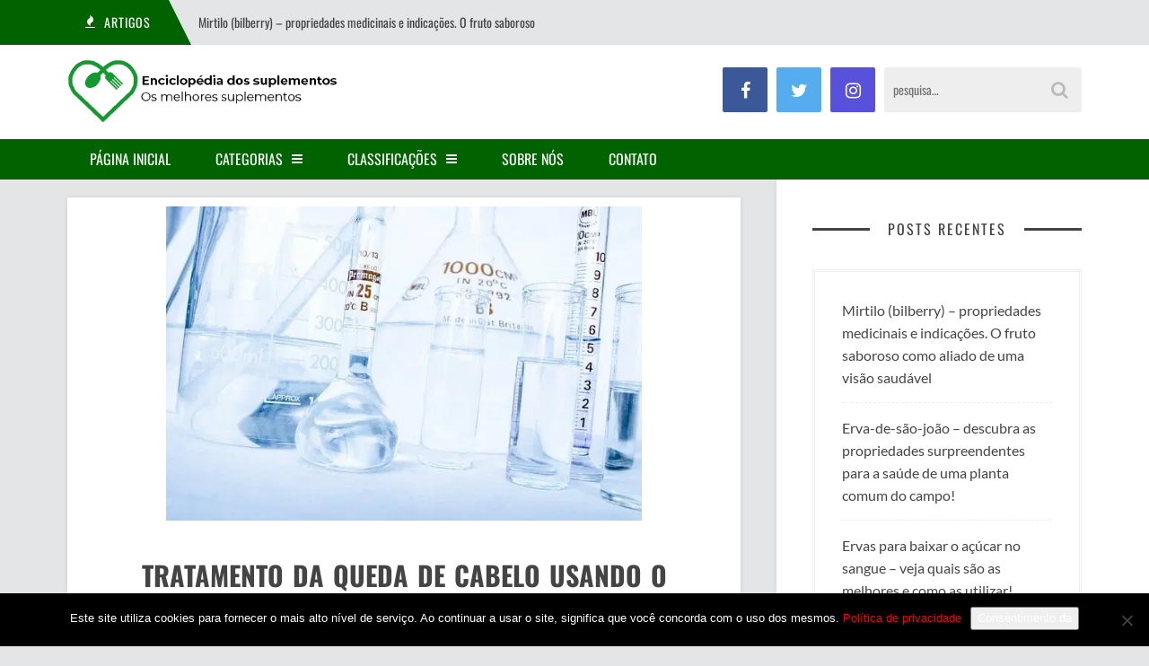

--- FILE ---
content_type: text/html; charset=UTF-8
request_url: https://enciclopedia.com.pt/tratamento-da-queda-de-cabelo-usando-o-metodo-inovador-dr-cyj-hair-filller/
body_size: 9403
content:
<!DOCTYPE html><html lang="pt-BR" prefix="og: https://ogp.me/ns#"><head><meta charset="UTF-8"><meta name="viewport" content="width=device-width"><link rel="profile" href="https://gmpg.org/xfn/11"><link rel="pingback" href="https://enciclopedia.com.pt/xmlrpc.php">  <script data-cfasync="false" data-pagespeed-no-defer>var gtm4wp_datalayer_name = "dataLayer";
	var dataLayer = dataLayer || [];</script> <link media="all" href="https://eijuonf5xth.exactdn.com/wp-content/cache/autoptimize/css/autoptimize_50ed13572289edd357d9a69121ca760b.css" rel="stylesheet"><title>Tratamento da queda de cabelo usando o método inovador Dr Cyj Hair Filller - enciclopedia.com.pt</title><meta name="description" content="Os tratamentos modernos para o cabelo propenso a cair estão disponíveis em mais e mais variantes. Além da carboxiterapia (ver este artigo para mais"/><meta name="robots" content="follow, index, max-snippet:-1, max-video-preview:-1, max-image-preview:large"/><link rel="canonical" href="https://enciclopedia.com.pt/tratamento-da-queda-de-cabelo-usando-o-metodo-inovador-dr-cyj-hair-filller/" /><meta property="og:locale" content="pt_BR" /><meta property="og:type" content="article" /><meta property="og:title" content="Tratamento da queda de cabelo usando o método inovador Dr Cyj Hair Filller - enciclopedia.com.pt" /><meta property="og:description" content="Os tratamentos modernos para o cabelo propenso a cair estão disponíveis em mais e mais variantes. Além da carboxiterapia (ver este artigo para mais" /><meta property="og:url" content="https://enciclopedia.com.pt/tratamento-da-queda-de-cabelo-usando-o-metodo-inovador-dr-cyj-hair-filller/" /><meta property="og:site_name" content="enciclopedia.com.pt" /><meta property="article:section" content="beleza" /><meta property="og:updated_time" content="2021-04-22T12:19:41+02:00" /><meta property="og:image" content="https://eijuonf5xth.exactdn.com/wp-content/uploads/2020/02/lab-217043_640.jpg" /><meta property="og:image:secure_url" content="https://eijuonf5xth.exactdn.com/wp-content/uploads/2020/02/lab-217043_640.jpg" /><meta property="og:image:width" content="640" /><meta property="og:image:height" content="423" /><meta property="og:image:alt" content="Tratamento da queda de cabelo usando o método inovador Dr Cyj Hair Filller" /><meta property="og:image:type" content="image/jpeg" /><meta property="article:published_time" content="2020-02-12T16:38:05+01:00" /><meta property="article:modified_time" content="2021-04-22T12:19:41+02:00" /><meta name="twitter:card" content="summary_large_image" /><meta name="twitter:title" content="Tratamento da queda de cabelo usando o método inovador Dr Cyj Hair Filller - enciclopedia.com.pt" /><meta name="twitter:description" content="Os tratamentos modernos para o cabelo propenso a cair estão disponíveis em mais e mais variantes. Além da carboxiterapia (ver este artigo para mais" /><meta name="twitter:image" content="https://eijuonf5xth.exactdn.com/wp-content/uploads/2020/02/lab-217043_640.jpg" /><meta name="twitter:label1" content="Escrito por" /><meta name="twitter:data1" content="admin" /><meta name="twitter:label2" content="Tempo para leitura" /><meta name="twitter:data2" content="1 minuto" /> <script type="application/ld+json" class="rank-math-schema-pro">{"@context":"https://schema.org","@graph":[{"@type":["Person","Organization"],"@id":"https://enciclopedia.com.pt/#person","name":"admin"},{"@type":"WebSite","@id":"https://enciclopedia.com.pt/#website","url":"https://enciclopedia.com.pt","name":"admin","publisher":{"@id":"https://enciclopedia.com.pt/#person"},"inLanguage":"pt-BR"},{"@type":"ImageObject","@id":"https://eijuonf5xth.exactdn.com/wp-content/uploads/2020/02/lab-217043_640.jpg?strip=all&amp;lossy=1&amp;ssl=1","url":"https://eijuonf5xth.exactdn.com/wp-content/uploads/2020/02/lab-217043_640.jpg?strip=all&amp;lossy=1&amp;ssl=1","width":"640","height":"423","inLanguage":"pt-BR"},{"@type":"WebPage","@id":"https://enciclopedia.com.pt/tratamento-da-queda-de-cabelo-usando-o-metodo-inovador-dr-cyj-hair-filller/#webpage","url":"https://enciclopedia.com.pt/tratamento-da-queda-de-cabelo-usando-o-metodo-inovador-dr-cyj-hair-filller/","name":"Tratamento da queda de cabelo usando o m\u00e9todo inovador Dr Cyj Hair Filller - enciclopedia.com.pt","datePublished":"2020-02-12T16:38:05+01:00","dateModified":"2021-04-22T12:19:41+02:00","isPartOf":{"@id":"https://enciclopedia.com.pt/#website"},"primaryImageOfPage":{"@id":"https://eijuonf5xth.exactdn.com/wp-content/uploads/2020/02/lab-217043_640.jpg?strip=all&amp;lossy=1&amp;ssl=1"},"inLanguage":"pt-BR"},{"@type":"Person","@id":"https://enciclopedia.com.pt/author/admin/","name":"admin","url":"https://enciclopedia.com.pt/author/admin/","image":{"@type":"ImageObject","@id":"https://secure.gravatar.com/avatar/da7cf22bd6a2fddd1d282d48355489e593b1a085e1bb87764bc5602cc7d08367?s=96&amp;d=mm&amp;r=g","url":"https://secure.gravatar.com/avatar/da7cf22bd6a2fddd1d282d48355489e593b1a085e1bb87764bc5602cc7d08367?s=96&amp;d=mm&amp;r=g","caption":"admin","inLanguage":"pt-BR"}},{"@type":"BlogPosting","headline":"Tratamento da queda de cabelo usando o m\u00e9todo inovador Dr Cyj Hair Filller - enciclopedia.com.pt","datePublished":"2020-02-12T16:38:05+01:00","dateModified":"2021-04-22T12:19:41+02:00","articleSection":"beleza","author":{"@id":"https://enciclopedia.com.pt/author/admin/","name":"admin"},"publisher":{"@id":"https://enciclopedia.com.pt/#person"},"description":"Os tratamentos modernos para o cabelo propenso a cair est\u00e3o dispon\u00edveis em mais e mais variantes. Al\u00e9m da carboxiterapia (ver este artigo para mais","name":"Tratamento da queda de cabelo usando o m\u00e9todo inovador Dr Cyj Hair Filller - enciclopedia.com.pt","@id":"https://enciclopedia.com.pt/tratamento-da-queda-de-cabelo-usando-o-metodo-inovador-dr-cyj-hair-filller/#richSnippet","isPartOf":{"@id":"https://enciclopedia.com.pt/tratamento-da-queda-de-cabelo-usando-o-metodo-inovador-dr-cyj-hair-filller/#webpage"},"image":{"@id":"https://eijuonf5xth.exactdn.com/wp-content/uploads/2020/02/lab-217043_640.jpg?strip=all&amp;lossy=1&amp;ssl=1"},"inLanguage":"pt-BR","mainEntityOfPage":{"@id":"https://enciclopedia.com.pt/tratamento-da-queda-de-cabelo-usando-o-metodo-inovador-dr-cyj-hair-filller/#webpage"}}]}</script> <link rel='dns-prefetch' href='//eijuonf5xth.exactdn.com' /><link href='https://fonts.gstatic.com' crossorigin='anonymous' rel='preconnect' /><link href='https://ajax.googleapis.com' rel='preconnect' /><link href='https://fonts.googleapis.com' rel='preconnect' /><link rel='preconnect' href='//eijuonf5xth.exactdn.com' />
<link rel='preconnect' href='//eijuonf5xth.exactdn.com' crossorigin /><link rel="alternate" type="application/rss+xml" title="Feed para enciclopedia.com.pt &raquo;" href="https://enciclopedia.com.pt/feed/" /><link rel="alternate" type="application/rss+xml" title="Feed de comentários para enciclopedia.com.pt &raquo;" href="https://enciclopedia.com.pt/comments/feed/" /><link rel="alternate" type="application/rss+xml" title="Feed de comentários para enciclopedia.com.pt &raquo; Tratamento da queda de cabelo usando o método inovador Dr Cyj Hair Filller" href="https://enciclopedia.com.pt/tratamento-da-queda-de-cabelo-usando-o-metodo-inovador-dr-cyj-hair-filller/feed/" /><link rel='stylesheet' id='dashicons-css' href='https://eijuonf5xth.exactdn.com/wp-includes/css/dashicons.min.css?ver=6.8.3' type='text/css' media='all' /><link rel='stylesheet' id='admin-bar-css' href='https://eijuonf5xth.exactdn.com/wp-includes/css/admin-bar.min.css?ver=6.8.3' type='text/css' media='all' /><link rel="preload" as="style" href="https://eijuonf5xth.exactdn.com/easyio-fonts/css?family=Oswald:200,300,400,500,600,700%7CLato:100,300,400,700,900,100italic,300italic,400italic,700italic,900italic&#038;display=swap&#038;ver=1627900763" /><link rel="stylesheet" href="https://eijuonf5xth.exactdn.com/easyio-fonts/css?family=Oswald:200,300,400,500,600,700%7CLato:100,300,400,700,900,100italic,300italic,400italic,700italic,900italic&#038;display=swap&#038;ver=1627900763" media="print" onload="this.media='all'"><noscript><link rel="stylesheet" href="https://eijuonf5xth.exactdn.com/easyio-fonts/css?family=Oswald:200,300,400,500,600,700%7CLato:100,300,400,700,900,100italic,300italic,400italic,700italic,900italic&#038;display=swap&#038;ver=1627900763" /></noscript><script type="text/javascript" id="cookie-notice-front-js-before">var cnArgs = {"ajaxUrl":"https:\/\/enciclopedia.com.pt\/wp-admin\/admin-ajax.php","nonce":"7325b8244e","hideEffect":"fade","position":"bottom","onScroll":false,"onScrollOffset":100,"onClick":false,"cookieName":"cookie_notice_accepted","cookieTime":2592000,"cookieTimeRejected":2592000,"globalCookie":false,"redirection":false,"cache":true,"revokeCookies":false,"revokeCookiesOpt":"automatic"};</script> <script type="text/javascript" src="https://eijuonf5xth.exactdn.com/wp-includes/js/jquery/jquery.min.js?ver=3.7.1" id="jquery-core-js"></script> <link rel="https://api.w.org/" href="https://enciclopedia.com.pt/wp-json/" /><link rel="alternate" title="JSON" type="application/json" href="https://enciclopedia.com.pt/wp-json/wp/v2/posts/1778" /><link rel="EditURI" type="application/rsd+xml" title="RSD" href="https://enciclopedia.com.pt/xmlrpc.php?rsd" /><meta name="generator" content="WordPress 6.8.3" /><link rel='shortlink' href='https://enciclopedia.com.pt/?p=1778' /><link rel="alternate" title="oEmbed (JSON)" type="application/json+oembed" href="https://enciclopedia.com.pt/wp-json/oembed/1.0/embed?url=https%3A%2F%2Fenciclopedia.com.pt%2Ftratamento-da-queda-de-cabelo-usando-o-metodo-inovador-dr-cyj-hair-filller%2F" /><link rel="alternate" title="oEmbed (XML)" type="text/xml+oembed" href="https://enciclopedia.com.pt/wp-json/oembed/1.0/embed?url=https%3A%2F%2Fenciclopedia.com.pt%2Ftratamento-da-queda-de-cabelo-usando-o-metodo-inovador-dr-cyj-hair-filller%2F&#038;format=xml" /><meta name="generator" content="Redux 4.5.8" /><script type="text/javascript">(function(url){
	if(/(?:Chrome\/26\.0\.1410\.63 Safari\/537\.31|WordfenceTestMonBot)/.test(navigator.userAgent)){ return; }
	var addEvent = function(evt, handler) {
		if (window.addEventListener) {
			document.addEventListener(evt, handler, false);
		} else if (window.attachEvent) {
			document.attachEvent('on' + evt, handler);
		}
	};
	var removeEvent = function(evt, handler) {
		if (window.removeEventListener) {
			document.removeEventListener(evt, handler, false);
		} else if (window.detachEvent) {
			document.detachEvent('on' + evt, handler);
		}
	};
	var evts = 'contextmenu dblclick drag dragend dragenter dragleave dragover dragstart drop keydown keypress keyup mousedown mousemove mouseout mouseover mouseup mousewheel scroll'.split(' ');
	var logHuman = function() {
		if (window.wfLogHumanRan) { return; }
		window.wfLogHumanRan = true;
		var wfscr = document.createElement('script');
		wfscr.type = 'text/javascript';
		wfscr.async = true;
		wfscr.src = url + '&r=' + Math.random();
		(document.getElementsByTagName('head')[0]||document.getElementsByTagName('body')[0]).appendChild(wfscr);
		for (var i = 0; i < evts.length; i++) {
			removeEvent(evts[i], logHuman);
		}
	};
	for (var i = 0; i < evts.length; i++) {
		addEvent(evts[i], logHuman);
	}
})('//enciclopedia.com.pt/?wordfence_lh=1&hid=E3FF5EF299F8A97EDD9FC9D9F1962097');</script> 
 <script data-cfasync="false" data-pagespeed-no-defer>var dataLayer_content = {"pagePostType":"post","pagePostType2":"single-post","pageCategory":["beleza"],"pagePostAuthor":"admin"};
	dataLayer.push( dataLayer_content );</script> <script data-cfasync="false" data-pagespeed-no-defer>(function(w,d,s,l,i){w[l]=w[l]||[];w[l].push({'gtm.start':
new Date().getTime(),event:'gtm.js'});var f=d.getElementsByTagName(s)[0],
j=d.createElement(s),dl=l!='dataLayer'?'&l='+l:'';j.async=true;j.src=
'//www.googletagmanager.com/gtm.js?id='+i+dl;f.parentNode.insertBefore(j,f);
})(window,document,'script','dataLayer','GTM-NSLWVV6');</script> <link rel="shortcut icon" href="https://osmelhores-suplementos.com.br/wp-content/themes/sundak/assets/images/favicon.png"></head><body data-rsssl=1 class="wp-singular post-template-default single single-post postid-1778 single-format-standard wp-theme-sundak cookies-not-set header-white right-sidebar"><div class="site-wrap"><div class="site-topbar"><div class="container"><div class="site-topbar-wrap"><div class="row"><div class="headline col-6"><div class="headline-slider"><div class="headline-item"> <span class="headline-heading"><i class="fa fa-fire"></i> <span>Artigos</span></span> <a class="headline-title" href="https://enciclopedia.com.pt/mirtilo-bilberry/">Mirtilo (bilberry) &#8211; propriedades medicinais e indicações. O fruto saboroso como aliado de uma visão saudável</a></div><div class="headline-item"> <span class="headline-heading"><i class="fa fa-fire"></i> <span>Artigos</span></span> <a class="headline-title" href="https://enciclopedia.com.pt/erva-de-sao-joao/">Erva-de-são-joão &#8211; descubra as propriedades surpreendentes para a saúde de uma planta comum do campo!</a></div><div class="headline-item"> <span class="headline-heading"><i class="fa fa-fire"></i> <span>Artigos</span></span> <a class="headline-title" href="https://enciclopedia.com.pt/ervas-para-baixar-o-acucar-no-sangue/">Ervas para baixar o açúcar no sangue &#8211; veja quais são as melhores e como as utilizar!</a></div><div class="headline-item"> <span class="headline-heading"><i class="fa fa-fire"></i> <span>Artigos</span></span> <a class="headline-title" href="https://enciclopedia.com.pt/o-que-e-que-queima-gordura-mais-rapidamente/">O que é que queima gordura mais rapidamente &#8211; que dieta, exercícios e queimadores de gordura escolher? Descubra as formas mais eficazes!</a></div><div class="headline-item"> <span class="headline-heading"><i class="fa fa-fire"></i> <span>Artigos</span></span> <a class="headline-title" href="https://enciclopedia.com.pt/pimentao-perfumado-cravinho-picante-syzygium-aromaticum/">Pimentão perfumado, cravinho picante (Syzygium aromaticum) &#8211; propriedades para a saúde que precisa de conhecer!</a></div></div></div><div class="top-nav col-6"></div></div></div></div></div><header class="site-header"><div class="container"><div class="site-header-wrap cf"><div class="branding fl"><div class="logo"> <a href="https://enciclopedia.com.pt/"><noscript><img src="https://eijuonf5xth.exactdn.com/wp-content/uploads/2020/11/brasil2.png?strip=all&lossy=1&ssl=1" alt="enciclopedia.com.pt"></noscript><img class="lazyload" src='data:image/svg+xml,%3Csvg%20xmlns=%22http://www.w3.org/2000/svg%22%20viewBox=%220%200%20210%20140%22%3E%3C/svg%3E' data-src="https://eijuonf5xth.exactdn.com/wp-content/uploads/2020/11/brasil2.png?strip=all&lossy=1&ssl=1" alt="enciclopedia.com.pt"></a></div></div><div class="header-content fr"><div class="header-socials fl"><div class="header-socials-wrap"> <a href="#" class="header-social-facebook"><i class="fa fa-facebook"></i></a> <a href="#" class="header-social-twitter"><i class="fa fa-twitter"></i></a> <a href="#" class="header-social-instagram"><i class="fa fa-instagram"></i></a></div></div><div class="header-search fr"><form method="get" action="https://enciclopedia.com.pt/"> <input class="header-search-input" type="text" name="s" placeholder="pesquisa…" value=""> <i class="fa fa-search"></i></form></div></div></div></div></header><nav class="site-nav"><div class="container"><div class="site-nav-wrap"><div class="mobile-nav cf"> <a href="#" class="mobile-menu-access" id="mobile-menu-access"><i class="fa fa-bars"></i></a><form class="mobile-search-form" method="get" action="https://enciclopedia.com.pt/"> <input class="mobile-search" type="text" placeholder="Search&hellip;" name="s" value=""> <i class="fa fa-search"></i></form><ul id="menu-menu-glowne" class="mobile-menu"><li id="menu-item-9" class="menu-item menu-item-type-post_type menu-item-object-page menu-item-home current-post-parent menu-item-9"><a href="https://enciclopedia.com.pt/">Página Inicial</a></li><li id="menu-item-4581" class="menu-item menu-item-type-custom menu-item-object-custom menu-item-has-children menu-item-4581"><a>Categorias</a><ul class="sub-menu"><li id="menu-item-2386" class="menu-item menu-item-type-taxonomy menu-item-object-category current-post-ancestor current-menu-parent current-post-parent menu-item-2386"><a href="https://enciclopedia.com.pt/beleza/">beleza</a></li><li id="menu-item-2389" class="menu-item menu-item-type-taxonomy menu-item-object-category menu-item-2389"><a href="https://enciclopedia.com.pt/emagrecimento/">emagrecimento</a></li><li id="menu-item-2390" class="menu-item menu-item-type-taxonomy menu-item-object-category menu-item-2390"><a href="https://enciclopedia.com.pt/saude/">saúde</a></li><li id="menu-item-3724" class="menu-item menu-item-type-taxonomy menu-item-object-category menu-item-3724"><a href="https://enciclopedia.com.pt/problemas-masculinos/">problemas masculinos</a></li><li id="menu-item-2392" class="menu-item menu-item-type-taxonomy menu-item-object-category menu-item-2392"><a href="https://enciclopedia.com.pt/treino/">Treino</a></li></ul></li><li id="menu-item-2513" class="menu-item menu-item-type-custom menu-item-object-custom menu-item-has-children menu-item-2513"><a>Classificações</a><ul class="sub-menu"><li id="menu-item-2516" class="menu-item menu-item-type-post_type menu-item-object-post menu-item-2516"><a href="https://enciclopedia.com.pt/comprimidos-para-emagrecer/">Comprimidos para emagrecer</a></li><li id="menu-item-2517" class="menu-item menu-item-type-post_type menu-item-object-post menu-item-2517"><a href="https://enciclopedia.com.pt/queimadores-de-gordura/">Queimadores de gordura</a></li><li id="menu-item-2514" class="menu-item menu-item-type-post_type menu-item-object-post menu-item-2514"><a href="https://enciclopedia.com.pt/pasta-de-dentes-preta/">Pasta de dentes preta</a></li><li id="menu-item-2511" class="menu-item menu-item-type-post_type menu-item-object-post menu-item-2511"><a href="https://enciclopedia.com.pt/condicionadores-de-pestanas/">Condicionadores de Pestanas</a></li><li id="menu-item-2518" class="menu-item menu-item-type-post_type menu-item-object-post menu-item-2518"><a href="https://enciclopedia.com.pt/colagenio-para-as-articulacoes/">Colágeno para as articulações</a></li><li id="menu-item-2519" class="menu-item menu-item-type-post_type menu-item-object-post menu-item-2519"><a href="https://enciclopedia.com.pt/suplementos-para-articulacoes/">Suplementos para articulações</a></li><li id="menu-item-2520" class="menu-item menu-item-type-post_type menu-item-object-post menu-item-2520"><a href="https://enciclopedia.com.pt/comprimidos-para-varizes/">Comprimidos para varizes</a></li><li id="menu-item-2522" class="menu-item menu-item-type-post_type menu-item-object-post menu-item-2522"><a href="https://enciclopedia.com.pt/produtos-para-queda-de-cabelo/">Produtos para queda de cabelo</a></li><li id="menu-item-2510" class="menu-item menu-item-type-post_type menu-item-object-post menu-item-2510"><a href="https://enciclopedia.com.pt/comprimidos-para-potencia-masculina/">Comprimidos para potência masculina</a></li><li id="menu-item-2512" class="menu-item menu-item-type-post_type menu-item-object-post menu-item-2512"><a href="https://enciclopedia.com.pt/pre-treino/">Pré-treino</a></li><li id="menu-item-2521" class="menu-item menu-item-type-post_type menu-item-object-post menu-item-2521"><a href="https://enciclopedia.com.pt/suplementos-para-ganhar-massa-muscular/">Suplementos para ganhar massa muscular</a></li></ul></li><li id="menu-item-4513" class="menu-item menu-item-type-post_type menu-item-object-page menu-item-4513"><a href="https://enciclopedia.com.pt/sobre-nos/">Sobre nós</a></li><li id="menu-item-2476" class="menu-item menu-item-type-post_type menu-item-object-page menu-item-2476"><a href="https://enciclopedia.com.pt/contato/">Contato</a></li></ul></div><ul id="menu-menu-glowne-1" class="site-menu"><li class="menu-item menu-item-type-post_type menu-item-object-page menu-item-home current-post-parent menu-item-9"><a href="https://enciclopedia.com.pt/">Página Inicial</a></li><li class="menu-item menu-item-type-custom menu-item-object-custom menu-item-has-children menu-item-4581"><a>Categorias</a><ul class="sub-menu"><li class="menu-item menu-item-type-taxonomy menu-item-object-category current-post-ancestor current-menu-parent current-post-parent menu-item-2386"><a href="https://enciclopedia.com.pt/beleza/">beleza</a></li><li class="menu-item menu-item-type-taxonomy menu-item-object-category menu-item-2389"><a href="https://enciclopedia.com.pt/emagrecimento/">emagrecimento</a></li><li class="menu-item menu-item-type-taxonomy menu-item-object-category menu-item-2390"><a href="https://enciclopedia.com.pt/saude/">saúde</a></li><li class="menu-item menu-item-type-taxonomy menu-item-object-category menu-item-3724"><a href="https://enciclopedia.com.pt/problemas-masculinos/">problemas masculinos</a></li><li class="menu-item menu-item-type-taxonomy menu-item-object-category menu-item-2392"><a href="https://enciclopedia.com.pt/treino/">Treino</a></li></ul></li><li class="menu-item menu-item-type-custom menu-item-object-custom menu-item-has-children menu-item-2513"><a>Classificações</a><ul class="sub-menu"><li class="menu-item menu-item-type-post_type menu-item-object-post menu-item-2516"><a href="https://enciclopedia.com.pt/comprimidos-para-emagrecer/">Comprimidos para emagrecer</a></li><li class="menu-item menu-item-type-post_type menu-item-object-post menu-item-2517"><a href="https://enciclopedia.com.pt/queimadores-de-gordura/">Queimadores de gordura</a></li><li class="menu-item menu-item-type-post_type menu-item-object-post menu-item-2514"><a href="https://enciclopedia.com.pt/pasta-de-dentes-preta/">Pasta de dentes preta</a></li><li class="menu-item menu-item-type-post_type menu-item-object-post menu-item-2511"><a href="https://enciclopedia.com.pt/condicionadores-de-pestanas/">Condicionadores de Pestanas</a></li><li class="menu-item menu-item-type-post_type menu-item-object-post menu-item-2518"><a href="https://enciclopedia.com.pt/colagenio-para-as-articulacoes/">Colágeno para as articulações</a></li><li class="menu-item menu-item-type-post_type menu-item-object-post menu-item-2519"><a href="https://enciclopedia.com.pt/suplementos-para-articulacoes/">Suplementos para articulações</a></li><li class="menu-item menu-item-type-post_type menu-item-object-post menu-item-2520"><a href="https://enciclopedia.com.pt/comprimidos-para-varizes/">Comprimidos para varizes</a></li><li class="menu-item menu-item-type-post_type menu-item-object-post menu-item-2522"><a href="https://enciclopedia.com.pt/produtos-para-queda-de-cabelo/">Produtos para queda de cabelo</a></li><li class="menu-item menu-item-type-post_type menu-item-object-post menu-item-2510"><a href="https://enciclopedia.com.pt/comprimidos-para-potencia-masculina/">Comprimidos para potência masculina</a></li><li class="menu-item menu-item-type-post_type menu-item-object-post menu-item-2512"><a href="https://enciclopedia.com.pt/pre-treino/">Pré-treino</a></li><li class="menu-item menu-item-type-post_type menu-item-object-post menu-item-2521"><a href="https://enciclopedia.com.pt/suplementos-para-ganhar-massa-muscular/">Suplementos para ganhar massa muscular</a></li></ul></li><li class="menu-item menu-item-type-post_type menu-item-object-page menu-item-4513"><a href="https://enciclopedia.com.pt/sobre-nos/">Sobre nós</a></li><li class="menu-item menu-item-type-post_type menu-item-object-page menu-item-2476"><a href="https://enciclopedia.com.pt/contato/">Contato</a></li></ul></div></div></nav><div class="site-content"><div class="container"><div class="site-content-wrap"><div class="cf"><div class="main-content-wrap"><div class="main-content"><div class="post-single-wrap"><article id="post-1778" class="post-1778 post type-post status-publish format-standard has-post-thumbnail hentry category-beleza post-single"><div class="post-image"> <img width="640" height="423" src="https://eijuonf5xth.exactdn.com/wp-content/uploads/2020/02/lab-217043_640.jpg?strip=all&amp;lossy=1&amp;ssl=1" class="attachment-large size-large wp-post-image" alt="lab 217043 640" decoding="async" fetchpriority="high" srcset="https://eijuonf5xth.exactdn.com/wp-content/uploads/2020/02/lab-217043_640.jpg?strip=all&amp;lossy=1&amp;ssl=1 640w, https://eijuonf5xth.exactdn.com/wp-content/uploads/2020/02/lab-217043_640-300x198.jpg?strip=all&amp;lossy=1&amp;ssl=1 300w, https://eijuonf5xth.exactdn.com/wp-content/uploads/2020/02/lab-217043_640.jpg?strip=all&amp;lossy=1&amp;w=128&amp;ssl=1 128w, https://eijuonf5xth.exactdn.com/wp-content/uploads/2020/02/lab-217043_640.jpg?strip=all&amp;lossy=1&amp;w=384&amp;ssl=1 384w, https://eijuonf5xth.exactdn.com/wp-content/uploads/2020/02/lab-217043_640.jpg?strip=all&amp;lossy=1&amp;w=512&amp;ssl=1 512w" sizes="(max-width: 640px) 100vw, 640px"></div><div class="post-header"><h1 class="post-title entry-title">Tratamento da queda de cabelo usando o método inovador Dr Cyj Hair Filller</h1><div class="post-meta">By <span class="author vcard"><a class="url fn n" href="https://enciclopedia.com.pt/author/admin/">admin</a></span> &bull; <time class="updated" datetime="2020-02-12T16:38:05+01:00">fev 12, 2020</time> &bull; <a href="https://enciclopedia.com.pt/tratamento-da-queda-de-cabelo-usando-o-metodo-inovador-dr-cyj-hair-filller/#respond">No comments</a></div></div><div class="post-content cf"><p>Os tratamentos modernos para o cabelo propenso a cair estão disponíveis em mais e mais variantes. Além da carboxiterapia (ver este artigo para mais informações) e dos implantes capilares não cirúrgicos (ver mais informações aqui), outra inovação é a chamada terapia do péptido Dr Cyj. O que é o tratamento?</p><div id="toc_container" class="no_bullets"><p class="toc_title">&Iacute;ndice</p><ul class="toc_list"><li><a href="#Uma_nova_forma_de_se_livrar_da_queda_de_cabelo_8211_Dr_Cyj_Hair_Filler_therapy"><span class="toc_number toc_depth_1">1</span> Uma nova forma de se livrar da queda de cabelo &#8211; Dr Cyj Hair Filler therapy</a></li><li><a href="#Dr_Cyj_tratamento_da_queda_de_cabelo_8211_efeitos_e_preco"><span class="toc_number toc_depth_1">2</span> Dr Cyj tratamento da queda de cabelo &#8211; efeitos e preço</a></li><li><a href="#Para_quem_e_a_terapia_do_peptideo_Dr_Cyj_Hair_Filler"><span class="toc_number toc_depth_1">3</span> Para quem é a terapia do peptídeo Dr Cyj Hair Filler?</a></li></ul></div><h2><span id="Uma_nova_forma_de_se_livrar_da_queda_de_cabelo_8211_Dr_Cyj_Hair_Filler_therapy">Uma nova forma de se livrar da queda de cabelo &#8211; Dr Cyj Hair Filler therapy</span></h2><p><noscript><img decoding="async" class="alignright size-medium wp-image-189" src="https://eijuonf5xth.exactdn.com/wp-content/uploads/2020/02/Lab-217043_640-300x198.jpg?strip=all&lossy=1&ssl=1&fit=300%2C198" alt="Lab 217043 640" width="300" height="198"></noscript><img decoding="async" class="lazyload alignright size-medium wp-image-189" src='data:image/svg+xml,%3Csvg%20xmlns=%22http://www.w3.org/2000/svg%22%20viewBox=%220%200%20300%20198%22%3E%3C/svg%3E' data-src="https://eijuonf5xth.exactdn.com/wp-content/uploads/2020/02/Lab-217043_640-300x198.jpg?strip=all&lossy=1&ssl=1" alt="Lab 217043 640" width="300" height="198">Peptide therapy Dr Cyj Hair Filler consiste na injecção de uma preparação especial no couro cabeludo que, devido à presença de substâncias activas altamente concentradas e à capacidade de libertação lenta, afecta durante muito tempo as células, provocando a sua total regeneração. A composição dos ingredientes ativos consiste em ácido hialurônico e um complexo de sete peptídeos biomiméticos, capazes de &#8220;imitar&#8221; a ação de substâncias naturais responsáveis pelo bom funcionamento do couro cabeludo e das células ciliadas. O procedimento é indolor e dura cerca de meia hora.</p><h2><span id="Dr_Cyj_tratamento_da_queda_de_cabelo_8211_efeitos_e_preco">Dr Cyj tratamento da queda de cabelo &#8211; efeitos e preço</span></h2><p>Para que o tratamento com peptídeos seja eficaz, pelo menos 4 tratamentos devem ser realizados a cada duas semanas. O resultado é uma forte estimulação da circulação dentro do couro cabeludo, multiplicação das células capilares, renovação dos folículos capilares, estimulação do crescimento de novos cabelos e espessamento e revitalização dos cabelos existentes, fortalecimento geral dos cabelos, bem como inibição do processo de sua perda. Embora a terapia com peptídeos seja eficaz, para manter os efeitos é recomendado realizar outro tratamento em cerca de seis meses. O tratamento do Dr. Cyj Hair Filler não é barato, o preço de um tratamento é aprox. 120-150 €.</p><h2><span id="Para_quem_e_a_terapia_do_peptideo_Dr_Cyj_Hair_Filler">Para quem é a terapia do peptídeo Dr Cyj Hair Filler?</span></h2><p>Devido à capacidade dos peptídeos aplicados para inibir os efeitos nocivos de DHT nos folículos pilosos e forte estimulação do crescimento do cabelo, o tratamento Dr Cyj é direcionado a homens que sofrem de alopecia androgênica. Outras indicações são: perda de cabelo de diferentes substratos, cabelo grisalho, cabelo fino e raro, calvície de diferentes tipos, fraqueza do cabelo causada por tratamentos de styling, por exemplo, tingimento.</p></div><div class="post-single-meta"><p>Category: <a href="https://enciclopedia.com.pt/beleza/" rel="category tag">beleza</a></p></div></article><div class="post-share"> <a href="https://www.facebook.com/sharer/sharer.php?u=https://enciclopedia.com.pt/tratamento-da-queda-de-cabelo-usando-o-metodo-inovador-dr-cyj-hair-filller/" target="_blank" class="share-facebook"><i class="fa fa-facebook"></i></a> <a href="https://twitter.com/home?status=https://enciclopedia.com.pt/tratamento-da-queda-de-cabelo-usando-o-metodo-inovador-dr-cyj-hair-filller/" target="_blank" class="share-twitter"><i class="fa fa-twitter"></i></a> <a href="https://plus.google.com/share?url=https://enciclopedia.com.pt/tratamento-da-queda-de-cabelo-usando-o-metodo-inovador-dr-cyj-hair-filller/" target="_blank" class="share-google-plus"><i class="fa fa-google-plus"></i></a> <a href="https://www.linkedin.com/shareArticle?mini=true&url=https://enciclopedia.com.pt/tratamento-da-queda-de-cabelo-usando-o-metodo-inovador-dr-cyj-hair-filller/&title=&summary=&source=" target="_blank" class="share-linkedin"><i class="fa fa-linkedin"></i></a></div><div id="comments" class="post-comments"><div id="respond" class="comment-respond"><h3 id="reply-title" class="comment-reply-title">Deixe um comentário <small><a rel="nofollow" id="cancel-comment-reply-link" href="/tratamento-da-queda-de-cabelo-usando-o-metodo-inovador-dr-cyj-hair-filller/#respond" style="display:none;">Cancelar resposta</a></small></h3><form action="https://enciclopedia.com.pt/wp-comments-post.php" method="post" id="commentform" class="comment-form"><p class="comment-notes"><span id="email-notes">O seu endereço de e-mail não será publicado.</span> <span class="required-field-message">Campos obrigatórios são marcados com <span class="required">*</span></span></p><p class="comment-form-comment"><label for="comment">Comentário <span class="required">*</span></label><textarea id="comment" name="comment" cols="45" rows="8" maxlength="65525" required></textarea></p><p class="comment-form-author"><label for="author">Nome <span class="required">*</span></label> <input id="author" name="author" type="text" value="" size="30" maxlength="245" autocomplete="name" required /></p><p class="comment-form-email"><label for="email">E-mail <span class="required">*</span></label> <input id="email" name="email" type="email" value="" size="30" maxlength="100" aria-describedby="email-notes" autocomplete="email" required /></p><p class="comment-form-url"><label for="url">Site</label> <input id="url" name="url" type="url" value="" size="30" maxlength="200" autocomplete="url" /></p><p class="form-submit"><input name="submit" type="submit" id="submit" class="submit" value="Publicar comentário" /> <input type='hidden' name='comment_post_ID' value='1778' id='comment_post_ID' /> <input type='hidden' name='comment_parent' id='comment_parent' value='0' /></p><p style="display: none;"><input type="hidden" id="akismet_comment_nonce" name="akismet_comment_nonce" value="0c90dbeaff" /></p><p style="display: none !important;" class="akismet-fields-container" data-prefix="ak_"><label>&#916;<textarea name="ak_hp_textarea" cols="45" rows="8" maxlength="100"></textarea></label><input type="hidden" id="ak_js_1" name="ak_js" value="22"/></p></form></div></div></div><div class="post author-info cf"><div class="author-info-wrap"> <noscript><img alt='' src='https://secure.gravatar.com/avatar/da7cf22bd6a2fddd1d282d48355489e593b1a085e1bb87764bc5602cc7d08367?s=120&#038;d=mm&#038;r=g' srcset='https://secure.gravatar.com/avatar/da7cf22bd6a2fddd1d282d48355489e593b1a085e1bb87764bc5602cc7d08367?s=240&#038;d=mm&#038;r=g 2x' class='avatar avatar-120 photo' height='120' width='120' decoding='async'/></noscript><img alt='' src='data:image/svg+xml,%3Csvg%20xmlns=%22http://www.w3.org/2000/svg%22%20viewBox=%220%200%20120%20120%22%3E%3C/svg%3E' data-src='https://secure.gravatar.com/avatar/da7cf22bd6a2fddd1d282d48355489e593b1a085e1bb87764bc5602cc7d08367?s=120&#038;d=mm&#038;r=g' data-srcset='https://secure.gravatar.com/avatar/da7cf22bd6a2fddd1d282d48355489e593b1a085e1bb87764bc5602cc7d08367?s=240&#038;d=mm&#038;r=g 2x' class='lazyload avatar avatar-120 photo' height='120' width='120' decoding='async'/><div class="author-info-detail"><h3 class="author-info-heading"> Article by: <a href="https://enciclopedia.com.pt/author/admin/">admin</a></h3><div class="author-info-description"></div><div class="author-info-socials"></div></div></div></div></div></div><div class="sidebar-wrap"><div class="sidebar"><aside id="recent-posts-2" class="widget widget_recent_entries cf"><h3 class="widget-title"><span>Posts recentes</span></h3><ul><li> <a href="https://enciclopedia.com.pt/mirtilo-bilberry/">Mirtilo (bilberry) &#8211; propriedades medicinais e indicações. O fruto saboroso como aliado de uma visão saudável</a></li><li> <a href="https://enciclopedia.com.pt/erva-de-sao-joao/">Erva-de-são-joão &#8211; descubra as propriedades surpreendentes para a saúde de uma planta comum do campo!</a></li><li> <a href="https://enciclopedia.com.pt/ervas-para-baixar-o-acucar-no-sangue/">Ervas para baixar o açúcar no sangue &#8211; veja quais são as melhores e como as utilizar!</a></li><li> <a href="https://enciclopedia.com.pt/o-que-e-que-queima-gordura-mais-rapidamente/">O que é que queima gordura mais rapidamente &#8211; que dieta, exercícios e queimadores de gordura escolher? Descubra as formas mais eficazes!</a></li><li> <a href="https://enciclopedia.com.pt/pimentao-perfumado-cravinho-picante-syzygium-aromaticum/">Pimentão perfumado, cravinho picante (Syzygium aromaticum) &#8211; propriedades para a saúde que precisa de conhecer!</a></li></ul></aside><aside id="categories-2" class="widget widget_categories cf"><h3 class="widget-title"><span>Categorias</span></h3><ul><li class="cat-item cat-item-6"><a href="https://enciclopedia.com.pt/beleza/">beleza</a></li><li class="cat-item cat-item-5"><a href="https://enciclopedia.com.pt/emagrecimento/">emagrecimento</a></li><li class="cat-item cat-item-10"><a href="https://enciclopedia.com.pt/problemas-masculinos/">problemas masculinos</a></li><li class="cat-item cat-item-7"><a href="https://enciclopedia.com.pt/saude/">saúde</a></li><li class="cat-item cat-item-3"><a href="https://enciclopedia.com.pt/treino/">Treino</a></li></ul></aside></div></div></div></div></div></div><footer class="site-footer"><div class="container"><div class="site-footer-wrap"><div class="footer-logos"> <a href="https://top-supplementen.nl/" target="_blank"><noscript><img src="https://eijuonf5xth.exactdn.com/wp-content/uploads/2021/06/top-supplementen.jpg?strip=all&lossy=1&ssl=1"></noscript><img class="lazyload" src="https://eijuonf5xth.exactdn.com/wp-content/uploads/2021/06/top-supplementen.jpg?strip=all&lossy=1&ssl=1" data-src="/wp-content/uploads/2021/06/top-supplementen.jpg"></a> <a href="https://healthureum.io/" target="_blank"><noscript><img src="https://eijuonf5xth.exactdn.com/wp-content/uploads/2021/06/top-supplements.jpg?strip=all&lossy=1&ssl=1"></noscript><img class="lazyload" src="https://eijuonf5xth.exactdn.com/wp-content/uploads/2021/06/top-supplements.jpg?strip=all&lossy=1&ssl=1" data-src="/wp-content/uploads/2021/06/top-supplements.jpg"></a> <a href="https://migliori-integratori.it/" target="_blank"><noscript><img class="company-logo"src="/wp-content/uploads/2021/06/migliori-integratori.jpg"></noscript><img class="lazyload company-logo"src="/wp-content/uploads/2021/06/migliori-integratori.jpg"></a> <a href="https://serotonin-dojo.jp/" target="_blank"><noscript><img class="company-logo"src="/wp-content/uploads/2021/06/seretonin-dojo.jpg"></noscript><img class="lazyload company-logo"src="/wp-content/uploads/2021/06/seretonin-dojo.jpg"></a> <a href="https://mejores-suplementos.es/" target="_blank"><noscript><img class="company-logo"src="/wp-content/uploads/2021/06/mejores-suplementos.jpg"></noscript><img class="lazyload company-logo"src="/wp-content/uploads/2021/06/mejores-suplementos.jpg"></a> <br> <a href="https://basta-tillskott.se/" target="_blank"><noscript><img class="company-logo"src="/wp-content/uploads/2021/06/basta-tillskott.jpg"></noscript><img class="lazyload company-logo"src="/wp-content/uploads/2021/06/basta-tillskott.jpg"></a> <a href="https://autopepithisi-kai-ygeia.gr/" target="_blank"><noscript><img class="company-logo"src="/wp-content/uploads/2021/06/autopepithisi-kai.jpg"></noscript><img class="lazyload company-logo"src="/wp-content/uploads/2021/06/autopepithisi-kai.jpg"></a> <a href="https://renalresource.com/" target="_blank"><noscript><img class="company-logo"src="/wp-content/uploads/2021/06/renalresource.webp"></noscript><img class="lazyload company-logo"src="/wp-content/uploads/2021/06/renalresource.webp"></a> <a href="https://top-supplemente.de/" target="_blank"><noscript><img class="company-logo"src="/wp-content/uploads/2021/06/top-supplemente.jpg"></noscript><img class="lazyload company-logo"src="/wp-content/uploads/2021/06/top-supplemente.jpg"></a> <a href="https://momenthealth.io/" target="_blank"><noscript><img class="company-logo" src="https://eijuonf5xth.exactdn.com/wp-content/uploads/2021/06/MOMENTHEALTHLOGO.png?strip=all&lossy=1&ssl=1"></noscript><img class="lazyload company-logo" src="https://eijuonf5xth.exactdn.com/wp-content/uploads/2021/06/MOMENTHEALTHLOGO.png?strip=all&lossy=1&ssl=1" data-src="/wp-content/uploads/2021/06/MOMENTHEALTHLOGO.png"></a> <a href="https://fitclubpro.ru/" target="_blank"><noscript><img class="company-logo"src="/wp-content/uploads/2021/06/fitclub.webp"></noscript><img class="lazyload company-logo"src="/wp-content/uploads/2021/06/fitclub.webp"></a></div> Copyright © 2020 <a href="https://enciclopedia.com.pt/">enciclopedia.com.pt</a> <br>All rights reserved</div></div></footer></div> <script type="speculationrules">{"prefetch":[{"source":"document","where":{"and":[{"href_matches":"\/*"},{"not":{"href_matches":["\/wp-*.php","\/wp-admin\/*","\/wp-content\/uploads\/*","\/wp-content\/*","\/wp-content\/plugins\/*","\/wp-content\/themes\/sundak\/*","\/*\\?(.+)"]}},{"not":{"selector_matches":"a[rel~=\"nofollow\"]"}},{"not":{"selector_matches":".no-prefetch, .no-prefetch a"}}]},"eagerness":"conservative"}]}</script> <noscript><style>.lazyload{display:none;}</style></noscript><script data-noptimize="1">window.lazySizesConfig=window.lazySizesConfig||{};window.lazySizesConfig.loadMode=1;</script><script async data-noptimize="1" src='https://eijuonf5xth.exactdn.com/wp-content/plugins/autoptimize/classes/external/js/lazysizes.min.js?ao_version=3.1.13'></script><script type="text/javascript" src="https://eijuonf5xth.exactdn.com/wp-includes/js/dist/hooks.min.js?ver=4d63a3d491d11ffd8ac6" id="wp-hooks-js"></script> <script type="text/javascript" src="https://eijuonf5xth.exactdn.com/wp-includes/js/dist/i18n.min.js?ver=5e580eb46a90c2b997e6" id="wp-i18n-js"></script> <div id="cookie-notice" role="dialog" class="cookie-notice-hidden cookie-revoke-hidden cn-position-bottom" aria-label="Cookie Notice" style="background-color: rgba(0,0,0,1);"><div class="cookie-notice-container" style="color: #fff"><span id="cn-notice-text" class="cn-text-container">Este site utiliza cookies para fornecer o mais alto nível de serviço. Ao continuar a usar o site, significa que você concorda com o uso dos mesmos. <a href="https://enciclopedia.com.pt/politica-de-privacidade/" target="_blank" id="cn-more-info" class="cn-privacy-policy-link cn-link background-color: #159931;">Política de privacidade</a></span><span id="cn-notice-buttons" class="cn-buttons-container"><button id="cn-accept-cookie" data-cookie-set="accept" class="cn-set-cookie cn-button cn-button-custom background-color: #159931;" aria-label="Consentimento da">Consentimento da</button></span><span id="cn-close-notice" data-cookie-set="accept" class="cn-close-icon" title="No"></span></div></div> <script defer src="https://eijuonf5xth.exactdn.com/wp-content/cache/autoptimize/js/autoptimize_0c94fed339dbcee70e7a5a12495d5ac6.js"></script><script defer src="https://static.cloudflareinsights.com/beacon.min.js/vcd15cbe7772f49c399c6a5babf22c1241717689176015" integrity="sha512-ZpsOmlRQV6y907TI0dKBHq9Md29nnaEIPlkf84rnaERnq6zvWvPUqr2ft8M1aS28oN72PdrCzSjY4U6VaAw1EQ==" data-cf-beacon='{"version":"2024.11.0","token":"a49210a589744b2b8b65a224c291c349","r":1,"server_timing":{"name":{"cfCacheStatus":true,"cfEdge":true,"cfExtPri":true,"cfL4":true,"cfOrigin":true,"cfSpeedBrain":true},"location_startswith":null}}' crossorigin="anonymous"></script>
</body></html>
<!--
Performance optimized by W3 Total Cache. Learn more: https://www.boldgrid.com/w3-total-cache/

Page Caching using Disk: Enhanced 
Minified using Disk
Database Caching 9/128 queries in 0.078 seconds using Disk

Served from: enciclopedia.com.pt @ 2025-11-28 12:31:57 by W3 Total Cache
-->

--- FILE ---
content_type: text/css; charset=UTF-8
request_url: https://eijuonf5xth.exactdn.com/easyio-fonts/css?family=Oswald:200,300,400,500,600,700%7CLato:100,300,400,700,900,100italic,300italic,400italic,700italic,900italic&display=swap&ver=1627900763
body_size: 779
content:
@font-face{font-family:'Oswald';font-style:normal;font-weight:200;font-stretch:100%;font-display:swap;src:url(https://eijuonf5xth.exactdn.com/easyio-bfont/oswald/files/oswald-latin-200-normal.woff2) format('woff2'),url(https://eijuonf5xth.exactdn.com/easyio-bfont/oswald/files/oswald-latin-200-normal.woff) format('woff');unicode-range:U+0000-00FF,U+0131,U+0152-0153,U+02BB-02BC,U+02C6,U+02DA,U+02DC,U+0304,U+0308,U+0329,U+2000-206F,U+20AC,U+2122,U+2191,U+2193,U+2212,U+2215,U+FEFF,U+FFFD}@font-face{font-family:'Oswald';font-style:normal;font-weight:200;font-stretch:100%;font-display:swap;src:url(https://eijuonf5xth.exactdn.com/easyio-bfont/oswald/files/oswald-cyrillic-200-normal.woff2) format('woff2'),url(https://eijuonf5xth.exactdn.com/easyio-bfont/oswald/files/oswald-cyrillic-200-normal.woff) format('woff');unicode-range:U+0301,U+0400-045F,U+0490-0491,U+04B0-04B1,U+2116}@font-face{font-family:'Oswald';font-style:normal;font-weight:200;font-stretch:100%;font-display:swap;src:url(https://eijuonf5xth.exactdn.com/easyio-bfont/oswald/files/oswald-latin-ext-200-normal.woff2) format('woff2'),url(https://eijuonf5xth.exactdn.com/easyio-bfont/oswald/files/oswald-latin-ext-200-normal.woff) format('woff');unicode-range:U+0100-02BA,U+02BD-02C5,U+02C7-02CC,U+02CE-02D7,U+02DD-02FF,U+0304,U+0308,U+0329,U+1D00-1DBF,U+1E00-1E9F,U+1EF2-1EFF,U+2020,U+20A0-20AB,U+20AD-20C0,U+2113,U+2C60-2C7F,U+A720-A7FF}@font-face{font-family:'Oswald';font-style:normal;font-weight:200;font-stretch:100%;font-display:swap;src:url(https://eijuonf5xth.exactdn.com/easyio-bfont/oswald/files/oswald-vietnamese-200-normal.woff2) format('woff2'),url(https://eijuonf5xth.exactdn.com/easyio-bfont/oswald/files/oswald-vietnamese-200-normal.woff) format('woff');unicode-range:U+0102-0103,U+0110-0111,U+0128-0129,U+0168-0169,U+01A0-01A1,U+01AF-01B0,U+0300-0301,U+0303-0304,U+0308-0309,U+0323,U+0329,U+1EA0-1EF9,U+20AB}@font-face{font-family:'Oswald';font-style:normal;font-weight:200;font-stretch:100%;font-display:swap;src:url(https://eijuonf5xth.exactdn.com/easyio-bfont/oswald/files/oswald-cyrillic-ext-200-normal.woff2) format('woff2'),url(https://eijuonf5xth.exactdn.com/easyio-bfont/oswald/files/oswald-cyrillic-ext-200-normal.woff) format('woff');unicode-range:U+0460-052F,U+1C80-1C8A,U+20B4,U+2DE0-2DFF,U+A640-A69F,U+FE2E-FE2F}@font-face{font-family:'Oswald';font-style:normal;font-weight:300;font-stretch:100%;font-display:swap;src:url(https://eijuonf5xth.exactdn.com/easyio-bfont/oswald/files/oswald-latin-300-normal.woff2) format('woff2'),url(https://eijuonf5xth.exactdn.com/easyio-bfont/oswald/files/oswald-latin-300-normal.woff) format('woff');unicode-range:U+0000-00FF,U+0131,U+0152-0153,U+02BB-02BC,U+02C6,U+02DA,U+02DC,U+0304,U+0308,U+0329,U+2000-206F,U+20AC,U+2122,U+2191,U+2193,U+2212,U+2215,U+FEFF,U+FFFD}@font-face{font-family:'Oswald';font-style:normal;font-weight:300;font-stretch:100%;font-display:swap;src:url(https://eijuonf5xth.exactdn.com/easyio-bfont/oswald/files/oswald-cyrillic-300-normal.woff2) format('woff2'),url(https://eijuonf5xth.exactdn.com/easyio-bfont/oswald/files/oswald-cyrillic-300-normal.woff) format('woff');unicode-range:U+0301,U+0400-045F,U+0490-0491,U+04B0-04B1,U+2116}@font-face{font-family:'Oswald';font-style:normal;font-weight:300;font-stretch:100%;font-display:swap;src:url(https://eijuonf5xth.exactdn.com/easyio-bfont/oswald/files/oswald-latin-ext-300-normal.woff2) format('woff2'),url(https://eijuonf5xth.exactdn.com/easyio-bfont/oswald/files/oswald-latin-ext-300-normal.woff) format('woff');unicode-range:U+0100-02BA,U+02BD-02C5,U+02C7-02CC,U+02CE-02D7,U+02DD-02FF,U+0304,U+0308,U+0329,U+1D00-1DBF,U+1E00-1E9F,U+1EF2-1EFF,U+2020,U+20A0-20AB,U+20AD-20C0,U+2113,U+2C60-2C7F,U+A720-A7FF}@font-face{font-family:'Oswald';font-style:normal;font-weight:300;font-stretch:100%;font-display:swap;src:url(https://eijuonf5xth.exactdn.com/easyio-bfont/oswald/files/oswald-vietnamese-300-normal.woff2) format('woff2'),url(https://eijuonf5xth.exactdn.com/easyio-bfont/oswald/files/oswald-vietnamese-300-normal.woff) format('woff');unicode-range:U+0102-0103,U+0110-0111,U+0128-0129,U+0168-0169,U+01A0-01A1,U+01AF-01B0,U+0300-0301,U+0303-0304,U+0308-0309,U+0323,U+0329,U+1EA0-1EF9,U+20AB}@font-face{font-family:'Oswald';font-style:normal;font-weight:300;font-stretch:100%;font-display:swap;src:url(https://eijuonf5xth.exactdn.com/easyio-bfont/oswald/files/oswald-cyrillic-ext-300-normal.woff2) format('woff2'),url(https://eijuonf5xth.exactdn.com/easyio-bfont/oswald/files/oswald-cyrillic-ext-300-normal.woff) format('woff');unicode-range:U+0460-052F,U+1C80-1C8A,U+20B4,U+2DE0-2DFF,U+A640-A69F,U+FE2E-FE2F}@font-face{font-family:'Oswald';font-style:normal;font-weight:400;font-stretch:100%;font-display:swap;src:url(https://eijuonf5xth.exactdn.com/easyio-bfont/oswald/files/oswald-latin-400-normal.woff2) format('woff2'),url(https://eijuonf5xth.exactdn.com/easyio-bfont/oswald/files/oswald-latin-400-normal.woff) format('woff');unicode-range:U+0000-00FF,U+0131,U+0152-0153,U+02BB-02BC,U+02C6,U+02DA,U+02DC,U+0304,U+0308,U+0329,U+2000-206F,U+20AC,U+2122,U+2191,U+2193,U+2212,U+2215,U+FEFF,U+FFFD}@font-face{font-family:'Oswald';font-style:normal;font-weight:400;font-stretch:100%;font-display:swap;src:url(https://eijuonf5xth.exactdn.com/easyio-bfont/oswald/files/oswald-cyrillic-400-normal.woff2) format('woff2'),url(https://eijuonf5xth.exactdn.com/easyio-bfont/oswald/files/oswald-cyrillic-400-normal.woff) format('woff');unicode-range:U+0301,U+0400-045F,U+0490-0491,U+04B0-04B1,U+2116}@font-face{font-family:'Oswald';font-style:normal;font-weight:400;font-stretch:100%;font-display:swap;src:url(https://eijuonf5xth.exactdn.com/easyio-bfont/oswald/files/oswald-latin-ext-400-normal.woff2) format('woff2'),url(https://eijuonf5xth.exactdn.com/easyio-bfont/oswald/files/oswald-latin-ext-400-normal.woff) format('woff');unicode-range:U+0100-02BA,U+02BD-02C5,U+02C7-02CC,U+02CE-02D7,U+02DD-02FF,U+0304,U+0308,U+0329,U+1D00-1DBF,U+1E00-1E9F,U+1EF2-1EFF,U+2020,U+20A0-20AB,U+20AD-20C0,U+2113,U+2C60-2C7F,U+A720-A7FF}@font-face{font-family:'Oswald';font-style:normal;font-weight:400;font-stretch:100%;font-display:swap;src:url(https://eijuonf5xth.exactdn.com/easyio-bfont/oswald/files/oswald-vietnamese-400-normal.woff2) format('woff2'),url(https://eijuonf5xth.exactdn.com/easyio-bfont/oswald/files/oswald-vietnamese-400-normal.woff) format('woff');unicode-range:U+0102-0103,U+0110-0111,U+0128-0129,U+0168-0169,U+01A0-01A1,U+01AF-01B0,U+0300-0301,U+0303-0304,U+0308-0309,U+0323,U+0329,U+1EA0-1EF9,U+20AB}@font-face{font-family:'Oswald';font-style:normal;font-weight:400;font-stretch:100%;font-display:swap;src:url(https://eijuonf5xth.exactdn.com/easyio-bfont/oswald/files/oswald-cyrillic-ext-400-normal.woff2) format('woff2'),url(https://eijuonf5xth.exactdn.com/easyio-bfont/oswald/files/oswald-cyrillic-ext-400-normal.woff) format('woff');unicode-range:U+0460-052F,U+1C80-1C8A,U+20B4,U+2DE0-2DFF,U+A640-A69F,U+FE2E-FE2F}@font-face{font-family:'Oswald';font-style:normal;font-weight:500;font-stretch:100%;font-display:swap;src:url(https://eijuonf5xth.exactdn.com/easyio-bfont/oswald/files/oswald-latin-500-normal.woff2) format('woff2'),url(https://eijuonf5xth.exactdn.com/easyio-bfont/oswald/files/oswald-latin-500-normal.woff) format('woff');unicode-range:U+0000-00FF,U+0131,U+0152-0153,U+02BB-02BC,U+02C6,U+02DA,U+02DC,U+0304,U+0308,U+0329,U+2000-206F,U+20AC,U+2122,U+2191,U+2193,U+2212,U+2215,U+FEFF,U+FFFD}@font-face{font-family:'Oswald';font-style:normal;font-weight:500;font-stretch:100%;font-display:swap;src:url(https://eijuonf5xth.exactdn.com/easyio-bfont/oswald/files/oswald-cyrillic-500-normal.woff2) format('woff2'),url(https://eijuonf5xth.exactdn.com/easyio-bfont/oswald/files/oswald-cyrillic-500-normal.woff) format('woff');unicode-range:U+0301,U+0400-045F,U+0490-0491,U+04B0-04B1,U+2116}@font-face{font-family:'Oswald';font-style:normal;font-weight:500;font-stretch:100%;font-display:swap;src:url(https://eijuonf5xth.exactdn.com/easyio-bfont/oswald/files/oswald-latin-ext-500-normal.woff2) format('woff2'),url(https://eijuonf5xth.exactdn.com/easyio-bfont/oswald/files/oswald-latin-ext-500-normal.woff) format('woff');unicode-range:U+0100-02BA,U+02BD-02C5,U+02C7-02CC,U+02CE-02D7,U+02DD-02FF,U+0304,U+0308,U+0329,U+1D00-1DBF,U+1E00-1E9F,U+1EF2-1EFF,U+2020,U+20A0-20AB,U+20AD-20C0,U+2113,U+2C60-2C7F,U+A720-A7FF}@font-face{font-family:'Oswald';font-style:normal;font-weight:500;font-stretch:100%;font-display:swap;src:url(https://eijuonf5xth.exactdn.com/easyio-bfont/oswald/files/oswald-vietnamese-500-normal.woff2) format('woff2'),url(https://eijuonf5xth.exactdn.com/easyio-bfont/oswald/files/oswald-vietnamese-500-normal.woff) format('woff');unicode-range:U+0102-0103,U+0110-0111,U+0128-0129,U+0168-0169,U+01A0-01A1,U+01AF-01B0,U+0300-0301,U+0303-0304,U+0308-0309,U+0323,U+0329,U+1EA0-1EF9,U+20AB}@font-face{font-family:'Oswald';font-style:normal;font-weight:500;font-stretch:100%;font-display:swap;src:url(https://eijuonf5xth.exactdn.com/easyio-bfont/oswald/files/oswald-cyrillic-ext-500-normal.woff2) format('woff2'),url(https://eijuonf5xth.exactdn.com/easyio-bfont/oswald/files/oswald-cyrillic-ext-500-normal.woff) format('woff');unicode-range:U+0460-052F,U+1C80-1C8A,U+20B4,U+2DE0-2DFF,U+A640-A69F,U+FE2E-FE2F}@font-face{font-family:'Oswald';font-style:normal;font-weight:600;font-stretch:100%;font-display:swap;src:url(https://eijuonf5xth.exactdn.com/easyio-bfont/oswald/files/oswald-latin-600-normal.woff2) format('woff2'),url(https://eijuonf5xth.exactdn.com/easyio-bfont/oswald/files/oswald-latin-600-normal.woff) format('woff');unicode-range:U+0000-00FF,U+0131,U+0152-0153,U+02BB-02BC,U+02C6,U+02DA,U+02DC,U+0304,U+0308,U+0329,U+2000-206F,U+20AC,U+2122,U+2191,U+2193,U+2212,U+2215,U+FEFF,U+FFFD}@font-face{font-family:'Oswald';font-style:normal;font-weight:600;font-stretch:100%;font-display:swap;src:url(https://eijuonf5xth.exactdn.com/easyio-bfont/oswald/files/oswald-cyrillic-600-normal.woff2) format('woff2'),url(https://eijuonf5xth.exactdn.com/easyio-bfont/oswald/files/oswald-cyrillic-600-normal.woff) format('woff');unicode-range:U+0301,U+0400-045F,U+0490-0491,U+04B0-04B1,U+2116}@font-face{font-family:'Oswald';font-style:normal;font-weight:600;font-stretch:100%;font-display:swap;src:url(https://eijuonf5xth.exactdn.com/easyio-bfont/oswald/files/oswald-latin-ext-600-normal.woff2) format('woff2'),url(https://eijuonf5xth.exactdn.com/easyio-bfont/oswald/files/oswald-latin-ext-600-normal.woff) format('woff');unicode-range:U+0100-02BA,U+02BD-02C5,U+02C7-02CC,U+02CE-02D7,U+02DD-02FF,U+0304,U+0308,U+0329,U+1D00-1DBF,U+1E00-1E9F,U+1EF2-1EFF,U+2020,U+20A0-20AB,U+20AD-20C0,U+2113,U+2C60-2C7F,U+A720-A7FF}@font-face{font-family:'Oswald';font-style:normal;font-weight:600;font-stretch:100%;font-display:swap;src:url(https://eijuonf5xth.exactdn.com/easyio-bfont/oswald/files/oswald-vietnamese-600-normal.woff2) format('woff2'),url(https://eijuonf5xth.exactdn.com/easyio-bfont/oswald/files/oswald-vietnamese-600-normal.woff) format('woff');unicode-range:U+0102-0103,U+0110-0111,U+0128-0129,U+0168-0169,U+01A0-01A1,U+01AF-01B0,U+0300-0301,U+0303-0304,U+0308-0309,U+0323,U+0329,U+1EA0-1EF9,U+20AB}@font-face{font-family:'Oswald';font-style:normal;font-weight:600;font-stretch:100%;font-display:swap;src:url(https://eijuonf5xth.exactdn.com/easyio-bfont/oswald/files/oswald-cyrillic-ext-600-normal.woff2) format('woff2'),url(https://eijuonf5xth.exactdn.com/easyio-bfont/oswald/files/oswald-cyrillic-ext-600-normal.woff) format('woff');unicode-range:U+0460-052F,U+1C80-1C8A,U+20B4,U+2DE0-2DFF,U+A640-A69F,U+FE2E-FE2F}@font-face{font-family:'Oswald';font-style:normal;font-weight:700;font-stretch:100%;font-display:swap;src:url(https://eijuonf5xth.exactdn.com/easyio-bfont/oswald/files/oswald-latin-700-normal.woff2) format('woff2'),url(https://eijuonf5xth.exactdn.com/easyio-bfont/oswald/files/oswald-latin-700-normal.woff) format('woff');unicode-range:U+0000-00FF,U+0131,U+0152-0153,U+02BB-02BC,U+02C6,U+02DA,U+02DC,U+0304,U+0308,U+0329,U+2000-206F,U+20AC,U+2122,U+2191,U+2193,U+2212,U+2215,U+FEFF,U+FFFD}@font-face{font-family:'Oswald';font-style:normal;font-weight:700;font-stretch:100%;font-display:swap;src:url(https://eijuonf5xth.exactdn.com/easyio-bfont/oswald/files/oswald-cyrillic-700-normal.woff2) format('woff2'),url(https://eijuonf5xth.exactdn.com/easyio-bfont/oswald/files/oswald-cyrillic-700-normal.woff) format('woff');unicode-range:U+0301,U+0400-045F,U+0490-0491,U+04B0-04B1,U+2116}@font-face{font-family:'Oswald';font-style:normal;font-weight:700;font-stretch:100%;font-display:swap;src:url(https://eijuonf5xth.exactdn.com/easyio-bfont/oswald/files/oswald-latin-ext-700-normal.woff2) format('woff2'),url(https://eijuonf5xth.exactdn.com/easyio-bfont/oswald/files/oswald-latin-ext-700-normal.woff) format('woff');unicode-range:U+0100-02BA,U+02BD-02C5,U+02C7-02CC,U+02CE-02D7,U+02DD-02FF,U+0304,U+0308,U+0329,U+1D00-1DBF,U+1E00-1E9F,U+1EF2-1EFF,U+2020,U+20A0-20AB,U+20AD-20C0,U+2113,U+2C60-2C7F,U+A720-A7FF}@font-face{font-family:'Oswald';font-style:normal;font-weight:700;font-stretch:100%;font-display:swap;src:url(https://eijuonf5xth.exactdn.com/easyio-bfont/oswald/files/oswald-vietnamese-700-normal.woff2) format('woff2'),url(https://eijuonf5xth.exactdn.com/easyio-bfont/oswald/files/oswald-vietnamese-700-normal.woff) format('woff');unicode-range:U+0102-0103,U+0110-0111,U+0128-0129,U+0168-0169,U+01A0-01A1,U+01AF-01B0,U+0300-0301,U+0303-0304,U+0308-0309,U+0323,U+0329,U+1EA0-1EF9,U+20AB}@font-face{font-family:'Oswald';font-style:normal;font-weight:700;font-stretch:100%;font-display:swap;src:url(https://eijuonf5xth.exactdn.com/easyio-bfont/oswald/files/oswald-cyrillic-ext-700-normal.woff2) format('woff2'),url(https://eijuonf5xth.exactdn.com/easyio-bfont/oswald/files/oswald-cyrillic-ext-700-normal.woff) format('woff');unicode-range:U+0460-052F,U+1C80-1C8A,U+20B4,U+2DE0-2DFF,U+A640-A69F,U+FE2E-FE2F}@font-face{font-family:'Lato';font-style:italic;font-weight:100;font-display:swap;src:url(https://eijuonf5xth.exactdn.com/easyio-bfont/lato/files/lato-latin-100-italic.woff2) format('woff2'),url(https://eijuonf5xth.exactdn.com/easyio-bfont/lato/files/lato-latin-100-italic.woff) format('woff');unicode-range:U+0000-00FF,U+0131,U+0152-0153,U+02BB-02BC,U+02C6,U+02DA,U+02DC,U+0304,U+0308,U+0329,U+2000-206F,U+20AC,U+2122,U+2191,U+2193,U+2212,U+2215,U+FEFF,U+FFFD}@font-face{font-family:'Lato';font-style:italic;font-weight:100;font-display:swap;src:url(https://eijuonf5xth.exactdn.com/easyio-bfont/lato/files/lato-latin-ext-100-italic.woff2) format('woff2'),url(https://eijuonf5xth.exactdn.com/easyio-bfont/lato/files/lato-latin-ext-100-italic.woff) format('woff');unicode-range:U+0100-02BA,U+02BD-02C5,U+02C7-02CC,U+02CE-02D7,U+02DD-02FF,U+0304,U+0308,U+0329,U+1D00-1DBF,U+1E00-1E9F,U+1EF2-1EFF,U+2020,U+20A0-20AB,U+20AD-20C0,U+2113,U+2C60-2C7F,U+A720-A7FF}@font-face{font-family:'Lato';font-style:italic;font-weight:300;font-display:swap;src:url(https://eijuonf5xth.exactdn.com/easyio-bfont/lato/files/lato-latin-300-italic.woff2) format('woff2'),url(https://eijuonf5xth.exactdn.com/easyio-bfont/lato/files/lato-latin-300-italic.woff) format('woff');unicode-range:U+0000-00FF,U+0131,U+0152-0153,U+02BB-02BC,U+02C6,U+02DA,U+02DC,U+0304,U+0308,U+0329,U+2000-206F,U+20AC,U+2122,U+2191,U+2193,U+2212,U+2215,U+FEFF,U+FFFD}@font-face{font-family:'Lato';font-style:italic;font-weight:300;font-display:swap;src:url(https://eijuonf5xth.exactdn.com/easyio-bfont/lato/files/lato-latin-ext-300-italic.woff2) format('woff2'),url(https://eijuonf5xth.exactdn.com/easyio-bfont/lato/files/lato-latin-ext-300-italic.woff) format('woff');unicode-range:U+0100-02BA,U+02BD-02C5,U+02C7-02CC,U+02CE-02D7,U+02DD-02FF,U+0304,U+0308,U+0329,U+1D00-1DBF,U+1E00-1E9F,U+1EF2-1EFF,U+2020,U+20A0-20AB,U+20AD-20C0,U+2113,U+2C60-2C7F,U+A720-A7FF}@font-face{font-family:'Lato';font-style:italic;font-weight:400;font-display:swap;src:url(https://eijuonf5xth.exactdn.com/easyio-bfont/lato/files/lato-latin-400-italic.woff2) format('woff2'),url(https://eijuonf5xth.exactdn.com/easyio-bfont/lato/files/lato-latin-400-italic.woff) format('woff');unicode-range:U+0000-00FF,U+0131,U+0152-0153,U+02BB-02BC,U+02C6,U+02DA,U+02DC,U+0304,U+0308,U+0329,U+2000-206F,U+20AC,U+2122,U+2191,U+2193,U+2212,U+2215,U+FEFF,U+FFFD}@font-face{font-family:'Lato';font-style:italic;font-weight:400;font-display:swap;src:url(https://eijuonf5xth.exactdn.com/easyio-bfont/lato/files/lato-latin-ext-400-italic.woff2) format('woff2'),url(https://eijuonf5xth.exactdn.com/easyio-bfont/lato/files/lato-latin-ext-400-italic.woff) format('woff');unicode-range:U+0100-02BA,U+02BD-02C5,U+02C7-02CC,U+02CE-02D7,U+02DD-02FF,U+0304,U+0308,U+0329,U+1D00-1DBF,U+1E00-1E9F,U+1EF2-1EFF,U+2020,U+20A0-20AB,U+20AD-20C0,U+2113,U+2C60-2C7F,U+A720-A7FF}@font-face{font-family:'Lato';font-style:italic;font-weight:700;font-display:swap;src:url(https://eijuonf5xth.exactdn.com/easyio-bfont/lato/files/lato-latin-700-italic.woff2) format('woff2'),url(https://eijuonf5xth.exactdn.com/easyio-bfont/lato/files/lato-latin-700-italic.woff) format('woff');unicode-range:U+0000-00FF,U+0131,U+0152-0153,U+02BB-02BC,U+02C6,U+02DA,U+02DC,U+0304,U+0308,U+0329,U+2000-206F,U+20AC,U+2122,U+2191,U+2193,U+2212,U+2215,U+FEFF,U+FFFD}@font-face{font-family:'Lato';font-style:italic;font-weight:700;font-display:swap;src:url(https://eijuonf5xth.exactdn.com/easyio-bfont/lato/files/lato-latin-ext-700-italic.woff2) format('woff2'),url(https://eijuonf5xth.exactdn.com/easyio-bfont/lato/files/lato-latin-ext-700-italic.woff) format('woff');unicode-range:U+0100-02BA,U+02BD-02C5,U+02C7-02CC,U+02CE-02D7,U+02DD-02FF,U+0304,U+0308,U+0329,U+1D00-1DBF,U+1E00-1E9F,U+1EF2-1EFF,U+2020,U+20A0-20AB,U+20AD-20C0,U+2113,U+2C60-2C7F,U+A720-A7FF}@font-face{font-family:'Lato';font-style:italic;font-weight:900;font-display:swap;src:url(https://eijuonf5xth.exactdn.com/easyio-bfont/lato/files/lato-latin-900-italic.woff2) format('woff2'),url(https://eijuonf5xth.exactdn.com/easyio-bfont/lato/files/lato-latin-900-italic.woff) format('woff');unicode-range:U+0000-00FF,U+0131,U+0152-0153,U+02BB-02BC,U+02C6,U+02DA,U+02DC,U+0304,U+0308,U+0329,U+2000-206F,U+20AC,U+2122,U+2191,U+2193,U+2212,U+2215,U+FEFF,U+FFFD}@font-face{font-family:'Lato';font-style:italic;font-weight:900;font-display:swap;src:url(https://eijuonf5xth.exactdn.com/easyio-bfont/lato/files/lato-latin-ext-900-italic.woff2) format('woff2'),url(https://eijuonf5xth.exactdn.com/easyio-bfont/lato/files/lato-latin-ext-900-italic.woff) format('woff');unicode-range:U+0100-02BA,U+02BD-02C5,U+02C7-02CC,U+02CE-02D7,U+02DD-02FF,U+0304,U+0308,U+0329,U+1D00-1DBF,U+1E00-1E9F,U+1EF2-1EFF,U+2020,U+20A0-20AB,U+20AD-20C0,U+2113,U+2C60-2C7F,U+A720-A7FF}@font-face{font-family:'Lato';font-style:normal;font-weight:100;font-display:swap;src:url(https://eijuonf5xth.exactdn.com/easyio-bfont/lato/files/lato-latin-100-normal.woff2) format('woff2'),url(https://eijuonf5xth.exactdn.com/easyio-bfont/lato/files/lato-latin-100-normal.woff) format('woff');unicode-range:U+0000-00FF,U+0131,U+0152-0153,U+02BB-02BC,U+02C6,U+02DA,U+02DC,U+0304,U+0308,U+0329,U+2000-206F,U+20AC,U+2122,U+2191,U+2193,U+2212,U+2215,U+FEFF,U+FFFD}@font-face{font-family:'Lato';font-style:normal;font-weight:100;font-display:swap;src:url(https://eijuonf5xth.exactdn.com/easyio-bfont/lato/files/lato-latin-ext-100-normal.woff2) format('woff2'),url(https://eijuonf5xth.exactdn.com/easyio-bfont/lato/files/lato-latin-ext-100-normal.woff) format('woff');unicode-range:U+0100-02BA,U+02BD-02C5,U+02C7-02CC,U+02CE-02D7,U+02DD-02FF,U+0304,U+0308,U+0329,U+1D00-1DBF,U+1E00-1E9F,U+1EF2-1EFF,U+2020,U+20A0-20AB,U+20AD-20C0,U+2113,U+2C60-2C7F,U+A720-A7FF}@font-face{font-family:'Lato';font-style:normal;font-weight:300;font-display:swap;src:url(https://eijuonf5xth.exactdn.com/easyio-bfont/lato/files/lato-latin-300-normal.woff2) format('woff2'),url(https://eijuonf5xth.exactdn.com/easyio-bfont/lato/files/lato-latin-300-normal.woff) format('woff');unicode-range:U+0000-00FF,U+0131,U+0152-0153,U+02BB-02BC,U+02C6,U+02DA,U+02DC,U+0304,U+0308,U+0329,U+2000-206F,U+20AC,U+2122,U+2191,U+2193,U+2212,U+2215,U+FEFF,U+FFFD}@font-face{font-family:'Lato';font-style:normal;font-weight:300;font-display:swap;src:url(https://eijuonf5xth.exactdn.com/easyio-bfont/lato/files/lato-latin-ext-300-normal.woff2) format('woff2'),url(https://eijuonf5xth.exactdn.com/easyio-bfont/lato/files/lato-latin-ext-300-normal.woff) format('woff');unicode-range:U+0100-02BA,U+02BD-02C5,U+02C7-02CC,U+02CE-02D7,U+02DD-02FF,U+0304,U+0308,U+0329,U+1D00-1DBF,U+1E00-1E9F,U+1EF2-1EFF,U+2020,U+20A0-20AB,U+20AD-20C0,U+2113,U+2C60-2C7F,U+A720-A7FF}@font-face{font-family:'Lato';font-style:normal;font-weight:400;font-display:swap;src:url(https://eijuonf5xth.exactdn.com/easyio-bfont/lato/files/lato-latin-400-normal.woff2) format('woff2'),url(https://eijuonf5xth.exactdn.com/easyio-bfont/lato/files/lato-latin-400-normal.woff) format('woff');unicode-range:U+0000-00FF,U+0131,U+0152-0153,U+02BB-02BC,U+02C6,U+02DA,U+02DC,U+0304,U+0308,U+0329,U+2000-206F,U+20AC,U+2122,U+2191,U+2193,U+2212,U+2215,U+FEFF,U+FFFD}@font-face{font-family:'Lato';font-style:normal;font-weight:400;font-display:swap;src:url(https://eijuonf5xth.exactdn.com/easyio-bfont/lato/files/lato-latin-ext-400-normal.woff2) format('woff2'),url(https://eijuonf5xth.exactdn.com/easyio-bfont/lato/files/lato-latin-ext-400-normal.woff) format('woff');unicode-range:U+0100-02BA,U+02BD-02C5,U+02C7-02CC,U+02CE-02D7,U+02DD-02FF,U+0304,U+0308,U+0329,U+1D00-1DBF,U+1E00-1E9F,U+1EF2-1EFF,U+2020,U+20A0-20AB,U+20AD-20C0,U+2113,U+2C60-2C7F,U+A720-A7FF}@font-face{font-family:'Lato';font-style:normal;font-weight:700;font-display:swap;src:url(https://eijuonf5xth.exactdn.com/easyio-bfont/lato/files/lato-latin-700-normal.woff2) format('woff2'),url(https://eijuonf5xth.exactdn.com/easyio-bfont/lato/files/lato-latin-700-normal.woff) format('woff');unicode-range:U+0000-00FF,U+0131,U+0152-0153,U+02BB-02BC,U+02C6,U+02DA,U+02DC,U+0304,U+0308,U+0329,U+2000-206F,U+20AC,U+2122,U+2191,U+2193,U+2212,U+2215,U+FEFF,U+FFFD}@font-face{font-family:'Lato';font-style:normal;font-weight:700;font-display:swap;src:url(https://eijuonf5xth.exactdn.com/easyio-bfont/lato/files/lato-latin-ext-700-normal.woff2) format('woff2'),url(https://eijuonf5xth.exactdn.com/easyio-bfont/lato/files/lato-latin-ext-700-normal.woff) format('woff');unicode-range:U+0100-02BA,U+02BD-02C5,U+02C7-02CC,U+02CE-02D7,U+02DD-02FF,U+0304,U+0308,U+0329,U+1D00-1DBF,U+1E00-1E9F,U+1EF2-1EFF,U+2020,U+20A0-20AB,U+20AD-20C0,U+2113,U+2C60-2C7F,U+A720-A7FF}@font-face{font-family:'Lato';font-style:normal;font-weight:900;font-display:swap;src:url(https://eijuonf5xth.exactdn.com/easyio-bfont/lato/files/lato-latin-900-normal.woff2) format('woff2'),url(https://eijuonf5xth.exactdn.com/easyio-bfont/lato/files/lato-latin-900-normal.woff) format('woff');unicode-range:U+0000-00FF,U+0131,U+0152-0153,U+02BB-02BC,U+02C6,U+02DA,U+02DC,U+0304,U+0308,U+0329,U+2000-206F,U+20AC,U+2122,U+2191,U+2193,U+2212,U+2215,U+FEFF,U+FFFD}@font-face{font-family:'Lato';font-style:normal;font-weight:900;font-display:swap;src:url(https://eijuonf5xth.exactdn.com/easyio-bfont/lato/files/lato-latin-ext-900-normal.woff2) format('woff2'),url(https://eijuonf5xth.exactdn.com/easyio-bfont/lato/files/lato-latin-ext-900-normal.woff) format('woff');unicode-range:U+0100-02BA,U+02BD-02C5,U+02C7-02CC,U+02CE-02D7,U+02DD-02FF,U+0304,U+0308,U+0329,U+1D00-1DBF,U+1E00-1E9F,U+1EF2-1EFF,U+2020,U+20A0-20AB,U+20AD-20C0,U+2113,U+2C60-2C7F,U+A720-A7FF}